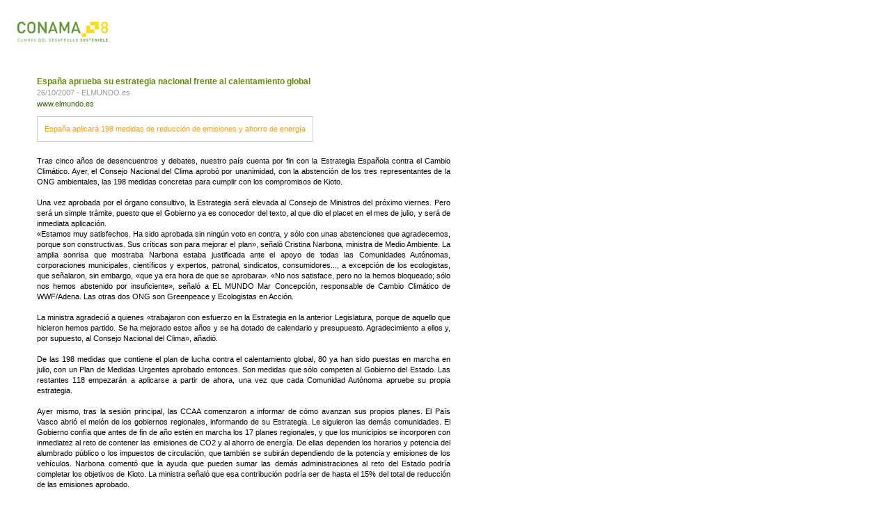

--- FILE ---
content_type: text/html; charset=ISO-8859-1
request_url: http://www.conama8.conama.org/conama8/index.php?idnavegacion=77&npag=7&idnoticia=627&idpagina=65&imprimir=1
body_size: 2759
content:
<!DOCTYPE HTML PUBLIC "-//W3C//DTD HTML 4.0 Transitional//EN">
<HTML>
<HEAD>
<TITLE>:. CONAMA 8 .:</TITLE>
<link href="conama8.css" rel="stylesheet" type="text/css"></link>

<!-- SCRIPTS NECESARIOS -->
<script src="/view/misc/scripts/func.js"></script>
<script src="/foro/misc/scripts/func.js"></script>
<META NAME="Author" CONTENT="VARADERO SOFTWARE FACTORY">
<META NAME="Keywords" CONTENT="Conama, Medio Ambiente, Desarrollo sostenible, Cambio Climático, Economía sostenible, Agua ">
<META NAME="Description" CONTENT="Página Web Fundación CONAMA - COMANA 8">
</HEAD>
<script>
	function getTooltip(texto){
		document.getElementById('tooltip').innerHTML = texto;
	}
</script>
<body>

<TABLE width="700" height="100%" border="0" cellpadding="0" cellspacing="0">
	<TR >
		<TD height="91" valign="top" align="center">
			<TABLE width="100%" height="82" border="0" cellpadding="0" cellspacing="0">
				<TR>
					<TD height="91" valign="middle" align="left">
						<IMG SRC="img/logoimprimir.jpg" WIDTH="140" HEIGHT="41" BORDER="0" ALT="" style="margin-left:20px;">
					</TD>
				</TR>
			</TABLE>

			<TABLE width="588" height="100%" border="0" cellpadding="0" cellspacing="0">
				<TR >
					<TD height="91" valign="top" align="center">

<!-- FIN CABECERA --><!-- FIN CABECERA --><!-- FIN CABECERA -->
<!--  -->

							

		<!-- ancho 540 -->
				
		<table width="100%"  border="0"  >
			<tr>
				<td align="center">

					
					
						<center>
<BR>
<table width="100%" border="0" cellpadding="0" cellspacing="0" >
	<tr>
		<td width="100%" class="noticiatitulo" style="padding-bottom:0px;"><B>España aprueba su estrategia nacional frente al calentamiento global</B></td>
	</tr>
	<tr>
		<td class="noticiaautor" style="padding-top:1px;padding-bottom:0px;">26/10/2007 - ELMUNDO.es</td>
	</tr>
	
				
			<TR>
				<TD colspan="2" style="padding-left:10px;padding-top:1px;" >
				
				<table border="0" cellpadding="0" cellspacing="0" >
																		<tr>
							
							<td>
							
																			<A HREF="http://www.elmundo.es" target="_blank">www.elmundo.es</A>
										
							</td>
						</tr>
							
						
						
				</table>


					
				</TD>
			</TR>
			
			
			

	<tr>
		<td style="padding:8px;">
		<TABLE>
			<TR>
				<TD class="noticiaresumen">España aplicará 198 medidas de reducción de emisiones y ahorro de energía</TD>
			</TR>
		</TABLE>
		</td>
	</tr>
	<tr>
		<td style="padding:10px;">

			<table border="0" cellpadding="2" cellspacing="0" align="right">
							</table>
			<p align="justify">Tras cinco a&ntilde;os de desencuentros y debates, nuestro país cuenta por fin con la Estrategia Espa&ntilde;ola contra el Cambio Climático. Ayer, el Consejo Nacional del Clima aprobó por unanimidad, con la abstención de los tres representantes de la ONG ambientales, las 198 medidas concretas para cumplir con los compromisos de Kioto.</p><p align="justify">&nbsp;</p><p align="justify">Una vez aprobada por el órgano consultivo, la Estrategia será elevada al Consejo de Ministros del próximo viernes. Pero será un simple trámite, puesto que el Gobierno ya es conocedor del texto, al que dio el placet en el mes de julio, y será de inmediata aplicación.</p><p align="justify">&laquo;Estamos muy satisfechos. Ha sido aprobada sin ningún voto en contra, y sólo con unas abstenciones que agradecemos, porque son constructivas. Sus críticas son para mejorar el plan&raquo;, se&ntilde;aló Cristina Narbona, ministra de Medio Ambiente. La amplia sonrisa que mostraba Narbona estaba justificada ante el apoyo de todas las Comunidades Autónomas, corporaciones municipales, científicos y expertos, patronal, sindicatos, consumidores..., a excepción de los ecologistas, que se&ntilde;alaron, sin embargo, &laquo;que ya era hora de que se aprobara&raquo;. &laquo;No nos satisface, pero no la hemos bloqueado; sólo nos hemos abstenido por insuficiente&raquo;, se&ntilde;aló a EL MUNDO Mar Concepción, responsable de Cambio Climático de WWF/Adena. Las otras dos ONG son Greenpeace y Ecologistas en Acción.</p><p align="justify">&nbsp;</p><p align="justify">La ministra agradeció a quienes &laquo;trabajaron con esfuerzo en la Estrategia en la anterior Legislatura, porque de aquello que hicieron hemos partido. Se ha mejorado estos a&ntilde;os y se ha dotado de calendario y presupuesto. Agradecimiento a ellos y, por supuesto, al Consejo Nacional del Clima&raquo;, a&ntilde;adió.</p><p align="justify">&nbsp;</p><p align="justify">De las 198 medidas que contiene el plan de lucha contra el calentamiento global, 80 ya han sido puestas en marcha en julio, con un Plan de Medidas Urgentes aprobado entonces. Son medidas que sólo competen al Gobierno del Estado. Las restantes 118 empezarán a aplicarse a partir de ahora, una vez que cada Comunidad Autónoma apruebe su propia estrategia.</p><p align="justify">&nbsp;</p><p align="justify">Ayer mismo, tras la sesión principal, las CCAA comenzaron a informar de cómo avanzan sus propios planes. El País Vasco abrió el melón de los gobiernos regionales, informando de su Estrategia. Le siguieron las demás comunidades. El Gobierno confía que antes de fin de a&ntilde;o est&eacute;n en marcha los 17 planes regionales, y que los municipios se incorporen con inmediatez al reto de contener las emisiones de CO2 y al ahorro de energía. De ellas dependen los horarios y potencia del alumbrado público o los impuestos de circulación, que tambi&eacute;n se subirán dependiendo de la potencia y emisiones de los vehículos. Narbona comentó que la ayuda que pueden sumar las demás administraciones al reto del Estado podría completar los objetivos de Kioto. La ministra se&ntilde;aló que esa contribución podría ser de hasta el 15% del total de reducción de las emisiones aprobado.</p>				
		</td>
	</tr>	
	</table>
<BR>
</center>


							</TD>
		</TR>
	</table>







								<!-- FIN CONDICIONALES POR PÁGINAS / TIPO DE DATOS -->
								<!-- FIN CONDICIONALES POR PÁGINAS / TIPO DE DATOS -->
								<!-- FIN CONDICIONALES POR PÁGINAS / TIPO DE DATOS -->
		<br>
	<CENTER><a href="#" onclick="window.print(); return false;"><IMG SRC="img/boton_imprimir.gif" WIDTH="85" HEIGHT="20" BORDER="0" ALT=""></a></CENTER>
	<TABLE width="100%" height="82" border="0" cellpadding="0" cellspacing="0">
		<TR>
			<TD height="91" valign="middle" align="left">
				<IMG SRC="img/fondo_pie_conama_imprimir.jpg" WIDTH="620" HEIGHT="100" BORDER="0" ALT="">
			</TD>
		</TR>
	</TABLE>

	</TD>
						</TR>
						</TABLE></TD>
						</TR>
						</TABLE>

</BODY>
</HTML>


--- FILE ---
content_type: text/css
request_url: http://www.conama8.conama.org/conama8/conama8.css
body_size: 3286
content:
/* ENLACES  #014694 */
a:link { text-decoration: none; color: #396406; }
a:visited { text-decoration: none; color: #396406; }
a:hover { text-decoration: underline; color: #FF9C01; }

a.lateral:link { text-decoration: none; color: #396406; }
a.lateral:visited { text-decoration: none; color: #396406; }
a.lateral:hover { text-decoration: underline; color: #FF9C01; }


a.naranjaaverde:link { text-decoration: none; color: #FF9C01; }
a.naranjaaverde:visited { text-decoration: none; color: #FF9C01; }
a.naranjaaverde:hover { text-decoration: none; color: #396406; }


a.naranjaablanco:link { text-decoration: none; color: #FDBE00; }
a.naranjaablanco:visited { text-decoration: none; color: #FDBE00; }
a.naranjaablanco:hover { text-decoration: none; color: #FFFFFF; }

a.vermas:link { text-decoration: none; color: #839D42; }
a.vermas:visited { text-decoration: none; color: #839D42; }
a.vermas:hover { text-decoration: underline; color: #FF9C01; }

a.negro:link { text-decoration: none; color: #244100; }
a.negro:visited { text-decoration: none; color: #244100; }
a.negro:hover { text-decoration: underline; color: #FF9C01; }


a.negroanaranja:link { text-decoration: none; color: #000000; }
a.negroanaranja:visited { text-decoration: none; color: #000000; }
a.negroanaranja:hover { text-decoration: underline; color: #FF9C01; }


a.principal:link { text-decoration: none; color: #396406; }
a.principal:visited { text-decoration: none; color: #396406; }
a.principal:hover { text-decoration: underline; color: #396406; }

a:link { text-decoration: none; color: #396406; }
a:visited { text-decoration: none; color: #396406; }
a:hover { text-decoration: underline; color: #FF9C01; }

a.principalact:link { text-decoration: underline; color: #FF9C01; }
a.principalact:visited { text-decoration: underline; color: #FF9C01; }
a.principalact:hover { text-decoration: underline; color: #FF9C01; }

a.ls:link { text-decoration: underline; color: #133F82; }
a.ls:visited { text-decoration: underline; color: #133F82; }
a.ls:hover { text-decoration: underline; color: #FF9900; }

a.blanco:link { text-decoration: none; color: #ffffff; }
a.blanco:visited { text-decoration: none; color: #ffffff; }
a.blanco:hover { text-decoration: underline; color: #ffffff; }

a.grisverde:link { text-decoration: none; color: #666666; }
a.grisverde:visited { text-decoration: none; color: #666666; }
a.grisverde:hover { text-decoration: underline; color: #396406; }

.verdeo { text-decoration: none; color: #2E4416; }


a.gwmenusup:link { text-decoration: none; color: #FFFFFF; }
a.gwmenusup:visited { text-decoration: none; color: #FFFFFF; }
a.gwmenusup:hover { text-decoration: underline; color: #FFFFFF; }

a.azulblanco:link { text-decoration: none; color: #697B94; }
a.azulblanco:visited { text-decoration: none; color: #697B94; }
a.azulblanco:hover { text-decoration: underline; color: #697B94; }


a.boton1:link { text-decoration: none; color: #697B94;}
a.boton1:visited { text-decoration: none; color: #697B94; }
a.boton1:hover { text-decoration: none; color: #697B94; }


a.paginacion:link { text-decoration: none; color: #FF9C01; }
a.paginacion:visited { text-decoration: none; color: #FF9C01; }
a.paginacion:hover { text-decoration: none; color: #FF9C01; }



a.mensajeverificar:link { text-decoration: none; color: #FF0033; }
a.mensajeverificar:visited { text-decoration: none; color: #396406; }
a.mensajeverificar:hover { text-decoration: underline; color: #FF9C01; }



/* ENLACES */

/* GENERICOS */
BODY			{	font-size: 11px; font-family: Verdana, Helvetica, Arial, sans-serif; color: #000000; 
					margin:0px; padding: 0px; border: 0px; line-height: 1.4em; background:#FFFFFF;}
TD				{	font-size: 11px; font-family: Verdana, Helvetica, Arial, sans-serif; color: #000000; 
					border: 0px; line-height: 1.4em;}
P				{	font-size: 11px; font-family: Verdana, Helvetica, Arial, sans-serif; color: #000000; 
					margin-top:0px;margin-bottom:0px; padding: 0px; border: 0px; line-height: 1.4em;}
DIV				{	font-size: 11px; font-family: Verdana, Helvetica, Arial, sans-serif; color: #000000; 
					border: 0px; line-height: 1.4em;}

UL				{	font-size: 11px; font-family: Verdana, Helvetica, Arial, sans-serif; color: #000000; 
					margin-top: 4px; margin-bottom: 4px; border: 0px; line-height: 1.4em; text-align:justify;}
LI				{	font-size: 11px; font-family: Verdana, Helvetica, Arial, sans-serif; color: #000000; 
					margin-top: 4px; margin-bottom: 4px; line-height: 1.4em;  text-align:justify;}
OL				{	font-size: 11px; font-family: Verdana, Helvetica, Arial, sans-serif; color: #000000; 
					margin-top: 4px; margin-bottom: 4px; border: 0px; line-height: 1.4em;  text-align:justify;}

INPUT			{	font-size: 11px; font-family: Verdana, Helvetica; color: #000000; }
SELECT			{	font-size: 11px; font-family: Verdana, Helvetica; color: #000000; border: 1px solid #7F9DB9;}
TEXTAREA		{	font-size: 11px; font-family: Verdana, Helvetica; color: #000000; border: 1px solid #7F9DB9;
					width:524px; height:40px;}

.gris			{	color: #999999;}
.naranja		{	color: #FF9D09;}
.verde			{	color: #69B500;}
.azulverde		{	color: #587EA3;}
.blanco			{	color: #FFFFFF;}
.verdepestana			{	color: #406F0B;}

.verdeoscuro			{	color: #2E4416;}




.pequepag		{	font-size: 11px;color: #999999;}
.selectpeque		{	font-size: 9px; font-family: Verdana, Helvetica; color: #999999; border: 1px solid #7F9DB9;
					width:10px;}
.peque			{	font-size: 10px;}
/* GENERICOS */ 

/* POPUPS */

.requerido      {color: #990000;}
.popuptitcampo	{	font-size: 11px; background-color: #FFFFFF;border-bottom:1px solid #E2E2E2;
					font-family:  Verdana, Arial, Helvetica, sans-serif; color: #7BA1BB; text-decoration: none; line-height: 1.4em;
					font-weight: bold; text-align:right;}
.popupcampo		{	font-size: 11px; background-color: #FFFFFF;border-bottom:1px solid #E2E2E2;
					font-family:  Verdana, Arial, Helvetica, sans-serif; color: #000000; text-decoration: none; line-height: 1.4em;}

.inputcorto		{	font-size: 11px; font-family:  Verdana, Helvetica, Arial,  sans-serif; color: #000000; background-color: #FFFFFF;
					width:73px; line-height: 1.2em; height:18px; border:1px solid #7F9DB9;}
.inputmedio		{	font-size: 11px; font-family:  Verdana, Helvetica, Arial,  sans-serif; color: #000000; background-color: #FFFFFF;
					width:120px; line-height: 1.2em; height:19px; border:1px solid #7F9DB9;}
.inputlargo		{	font-size: 11px; font-family:  Verdana, Helvetica, Arial,  sans-serif; color: #000000; background-color: #FFFFFF;
					width:350px; line-height: 1.2em; height:19px; border:1px solid #7F9DB9;}
.inputfecha		{	font-size: 11px; font-family:  Verdana, Helvetica, Arial,  sans-serif; color: #000000; background-color: #FFFFFF;
					width:73px; line-height: 1.2em; height:18px; border:1px solid #7F9DB9;}


.inputcortofiltro		{	font-size: 10px; font-family:  Verdana, Helvetica, Arial,  sans-serif; color: #000000; background-color: #FFFFFF;
					width:70px; line-height: 1.2em; height:18px; border:1px solid #7F9DB9;}
.inputmediofiltro		{	font-size: 10px; font-family:  Verdana, Helvetica, Arial,  sans-serif; color: #000000; background-color: #FFFFFF;
					width:130px; line-height: 1.2em; height:18px; border:1px solid #7F9DB9;}


.textarealargo	{	font-size: 11px; font-family: Verdana, Helvetica; color: #000000; border: 1px solid #7F9DB9;
					width:350px; height:50px;}

.boton1			{	font-size: 10px; font-family:  Verdana, Helvetica, Arial,  sans-serif; color: #697B94; background-color: #FFFFFF;
					line-height: 1.2em; height:18px; border:1px solid #7F9DB9; cursor:hand;}
.gwayuda		{	font-size: 10px; font-family:  Verdana, Helvetica, Arial,  sans-serif; color: #666666; 
					line-height: 1.4em;}


/* POPUPS */

/* CABECERA PIE */
.seccion		{	font-size: 11px; font-family:  Verdana, Arial, Helvetica, sans-serif; color: #396406; 
					font-weight:bold; line-height: 1.4em; padding:4px;}
.item			{	font-size: 11px; font-family:  Verdana, Arial, Helvetica, sans-serif; color: #396406; 
					font-weight:bold; line-height: 1.4em; border-bottom:1px solid #FFFFFF; padding:0px;}
.item2			{	font-size: 11px; font-family:  Verdana, Arial, Helvetica, sans-serif; color: #396406; 
					font-weight:bold; line-height: 1.4em; border-top:1px solid #E4E8D9; padding:0px;}
.tooltip		{	font-size: 10px; font-family:  Verdana, Arial, Helvetica, sans-serif; color: #FFFFFF; 
					text-decoration: none; text-align: left; line-height: 1.2em;}
.menusuperior	{	font-size: 11px; font-family:  Verdana, Arial, Helvetica, sans-serif; color: #ffffff; 
					text-decoration: none; text-align: right; line-height: 1.2em; font-weight:bold;}
.menuinferior	{	font-size: 10px; font-family:  Verdana, Arial, Helvetica, sans-serif; color: #014694; 
					text-decoration: none; text-align: center; line-height: 1.2em;}
.pievsf		{	font-size: 10px; font-family:  Verdana, Arial, Helvetica, sans-serif; color: #666666; 
					text-decoration: none; text-align: center; line-height: 1.2em;}
/* CABECERA PIE */

/* NAVEGACION*/
.navegacion     {	font-size: 11px; font-family: Verdana, Helvetica, Arial, sans-serif; color: #000000; 
					border: 0px; line-height: 1.5em;}
/* NAVEGACION*/

/* PORTADA */
.scrollnot		{	font-size: 11px; font-family: Verdana, Helvetica, Arial, sans-serif; color: #133F82; line-height: 1.2em;}

.pdestacadoprintitulo {	font-size: 11px; font-family: Verdana, Helvetica, Arial, sans-serif; color: #FFFFFF; line-height: 1.2em;}
.pdestacadoprintexto  {	font-size: 11px; font-family: Verdana, Helvetica, Arial, sans-serif; color: #000000; line-height: 1.2em;}

.pdestacadosectitulo {	font-size: 11px; font-family: Verdana, Helvetica, Arial, sans-serif; color: #133F82; line-height: 1.2em;}
.pdestacadosectexto  {	font-size: 11px; font-family: Verdana, Helvetica, Arial, sans-serif; color: #133F82; line-height: 1.2em;}


.homedestacado	{	font-size: 10px; font-family:  Verdana, Arial, Helvetica, sans-serif; color: #FFFFFF; 
					text-align: center; line-height: 1.2em; background: #A2B7CF; padding:4px;}

.homedestacadoverde	{	font-size: 10px; font-family:  Verdana, Arial, Helvetica, sans-serif; color: #244100; 
					text-align: center; line-height: 1.2em; background: #EAEEE0; padding:4px;}

.preguntaencuestals	{	font-size: 11px; font-family:  Verdana, Arial, Helvetica, sans-serif; color: #FF9C01; 
						line-height: 1.2em;padding: 2px;}
.respuestaencuestals{	font-size: 11px; font-family:  Verdana, Arial, Helvetica, sans-serif; color: #396406; 
						 line-height: 1.2em; }
.preguntaencuesta	{	font-size: 11px; font-family:  Verdana, Arial, Helvetica, sans-serif; color: #014694; 
					text-align: left; line-height: 1.2em; background: #FFFFFF; padding:4px;padding-bottom:8px;}
.respuestaencuesta	{	font-size: 11px; font-family:  Verdana, Arial, Helvetica, sans-serif; color: #FFFFFF; 
					text-align: left; line-height: 1.2em; background: #A2B7CF; padding:4px;}


.login				{	font-size: 11px; font-family: Verdana, Helvetica, Arial, sans-serif; color: #014694; line-height: 1.4em;}
.loginpeque			{	font-size: 10px; font-family: Verdana, Helvetica, Arial, sans-serif; color: #014694; line-height: 1.4em;}

.titulo			{	font-size: 14px; font-family:  Trebuchet MS,Verdana, Arial, Helvetica, sans-serif; color: #EC8E00; 
					text-decoration: none; text-align: left; line-height: 1.2em; font-weight:bold; padding:0px;}
.tituloactividad	{	font-size: 14px; font-family:  Trebuchet MS,Verdana, Arial, Helvetica, sans-serif; color: #70AF00; 
					text-decoration: none; text-align: left; line-height: 1.2em; font-weight:bold; padding:0px;}


.naranjadestacados {	font-size: 10px; font-family: Verdana, Helvetica, Arial, sans-serif; color: #FDBE00; line-height: 1.2em;}
/* PORTADA */

/* RECURSOS */

.titulols		{	font-size: 11px; font-family:  Verdana, Arial, Helvetica, sans-serif; color: #697B94; 
					text-decoration: none; text-align: left; line-height: 1.4em; font-weight:bold; padding:0px;}

.camposls		{	font-size: 10px; font-family:  Verdana, Arial, Helvetica, sans-serif; color: #697B94; 
					text-decoration: none; text-align: left; line-height: 1.4em; font-weight:bold; padding-left:4px; height:26px;
					border-left:1px solid #ffffff;}
.camposlsactivo	{	font-size: 10px; font-family:  Verdana, Arial, Helvetica, sans-serif; color: #33CC00; 
					text-decoration: none; text-align: left; line-height: 1.4em; font-weight:bold; padding-left:4px; height:26px;
					border-left:1px solid #ffffff;}

.lsdocumentos	{	font-size: 11px; font-family:  Verdana, Arial, Helvetica, sans-serif; color: #3A5778; 
					text-decoration: none; text-align: left; line-height: 1.4em; padding:2px;}

.lsregistrospar	{	font-size: 11px; font-family:  Verdana, Arial, Helvetica, sans-serif; color: #3A5778;background:#FFFFFF; 
					text-decoration: none; text-align: left; line-height: 1.4em; padding:4px; padding-left:4px; vertical-align:top; border-left:1px solid #FFFFFF;}
.lsregistrosimpar{	font-size: 11px; font-family:  Verdana, Arial, Helvetica, sans-serif; color: #3A5778; background:#EAF6F6; 
					text-decoration: none; text-align: left; line-height: 1.4em; padding:4px; padding-left:4px; vertical-align:top; border-left:1px solid #FFFFFF;}
.lscabecera			{border-bottom:1px solid #C9CED3;}
.lscabecerafiltros{	font-size: 1px; font-family:  Verdana, Arial, Helvetica, sans-serif; color: #3A5778;
					text-decoration: none; text-align: left; line-height: 1.4em; padding:0px; }


.noticiatitulo	{	font-size: 12px; font-family:  Verdana, Arial, Helvetica, sans-serif; color: #638c08; 
					padding-bottom:6px; text-decoration: none; text-align: left; line-height: 1.4em; padding-left:10px;padding-right:10px;}
.noticiaautor	{	font-size: 11px; font-family:  Verdana, Arial, Helvetica, sans-serif; color: #999999; 
					padding-bottom:4px; text-decoration: none; text-align: left; line-height: 1.4em; padding-left:10px;padding-right:10px;}
.noticiaresumen {	font-size: 11px; font-family:  Verdana, Arial, Helvetica, sans-serif; color: #ff9c01; 
					padding-bottom:10px; text-decoration: none; text-align: left; line-height: 1.4em; padding:10px; font-weight:normal; border:1px solid #cccccc;}


.tituloview		{	font-size: 11px; font-family:  Verdana, Arial, Helvetica, sans-serif; color: #406F0B; 
					text-decoration: none; text-align: left; line-height: 1.4em; font-weight:bold; padding:0px;}
/* RECURSOS */


/* Editor Enriquecido */
.titulo1 {	font-weight: bold;	font-size: 14px;line-height: 1.6em;}
.titulo2 {	font-weight: bold;	font-size: 13px;line-height: 1.4em;}
.titulo3 {	font-weight: bold;	font-size: 12px;line-height: 1.4em;}
.destacado {font-weight: bold;font-size: 11px;line-height: 1.4em;}
.normal {	font-weight: normal;	font-size: 11px;line-height: 1.4em;	color: #000000;}



.titulo_1 {
	font-weight: normal;
	font-size: 26.5px;
	line-height: 1.4em;
	
}
.titulo_2 {
	font-weight: normal;
	font-size: 24px;
	line-height: 1.4em;
	
}
.titulo_3 {
	font-weight: normal;
	font-size: 21.5px;
	line-height: 1.4em;
	
}
.titulo_4 {
	font-weight: normal;
	font-size: 18.5px;
	line-height: 1.4em;
	
}
.titulo_5 {
	font-weight: normal;
	font-size: 16px;
	line-height: 1.4em;
	
}


.paginacionnoticias {font-size: 10px;color: #999999;}

.titulonoticials	{	font-size: 11px; font-family:  Verdana, Arial, Helvetica, sans-serif; color: #00378B; 
					padding-bottom:0px; text-decoration: none; text-align: left; line-height: 1.3em; font-weight:bold;}
.autornoticials	{	font-size: 10px; font-family:  Verdana, Arial, Helvetica, sans-serif; color: #888888; 
					padding-bottom:4px; text-decoration: none; text-align: left; line-height: 1.5em; font-weight:normal;}
.resumennoticiasls {	font-size: 11px; font-family:  Verdana, Arial, Helvetica, sans-serif; color: #000000; 
					padding-bottom:10px; text-decoration: none; text-align: left; line-height: 1.4em;}

.transition { position:absolute; left: 0px; width: 300px;  height:300px;  filter:progid:DXImageTransform.Microsoft.Fade(duration=2.0,overlap=1.0) }
.lsactividadestipo {font-size: 11px; font-family: Verdana, Helvetica, Arial, sans-serif; color: #133F82; line-height: 1.2em; font-weight: bold;}
.seccionp			{	font-size: 10px; font-family: Verdana, Helvetica, Arial, sans-serif; color: #133F82; 
					border: 0px; line-height: 1.4em;  font-weight: bold;}
.seccionl			{	font-size: 10px; font-family: Verdana, Helvetica, Arial, sans-serif; color: #ffffff; 
					border: 0px; line-height: 1.4em;  font-weight: bold;}
.destacamos			{	font-size: 11px; font-family:  Verdana, Arial, Helvetica, sans-serif; color: #F0C900; 
					font-weight:bold; line-height: 1.4em; padding:4px;}
.secciondestacado	{	font-size: 10px; font-family: Verdana, Helvetica, Arial, sans-serif; color: #133F82; 
					border: 0px; line-height: 1.4em;  font-weight: bold;}


/* DESTACADOS ENCUESTAS */
.titcuadroencuesta	{font-size: 10px; font-family: Verdana, Helvetica, Arial, sans-serif; color: #396406; 
					border: 0px; line-height: 1.4em;  font-weight: bold;}
.titcuadrodestacado	{font-size: 10px; font-family: Verdana, Helvetica, Arial, sans-serif; color: #133F82; 
					border: 0px; line-height: 1.4em;  font-weight: bold;}

a.destacadot:link { text-decoration: none; color: #396406; }
a.destacadot:visited { text-decoration: none; color: #396406; }
a.destacadot:hover { text-decoration: underline; color: #396406; }


a.destacadolat:link { text-decoration: none; color: #ffffff; }
a.destacadolat:visited { text-decoration: none; color: #ffffff; }
a.destacadolat:hover { text-decoration: underline; color: #014694; }
/* DESTACADOS ENCUESTAS */

/* COMUNICACIONES */
.textareacom		{	font-size: 11px; font-family: Verdana, Helvetica; color: #000000; border: 1px solid #F4E27D;
					width:540px; height:40px;}
.selectcom		{	font-size: 11px; font-family: Verdana, Helvetica; color: #000000; border: 1px solid #F4E27D;
					width:300px; height:20px;}
.inputcom		{	font-size: 11px; font-family: Verdana, Helvetica; color: #000000; border: 1px solid #F4E27D;
					width:300px; height:20px;}


.popuptitcampocm	{	font-size: 11px; background-color: #FFFFFF;
					font-family:  Verdana, Arial, Helvetica, sans-serif; color: #406F0B; text-decoration: none; line-height: 1.8em;
					font-weight: bold; text-align:left;}
.ayudacm			{	font-size: 10px; 
					font-family:  Verdana, Arial, Helvetica, sans-serif; color: #999999; text-decoration: none; line-height: 1.4em;
					font-weight: normal; text-align:left;}
.actividadesbuscador {	font-size: 11px; 
					font-family:  Verdana, Arial, Helvetica, sans-serif; color: #62970C; text-decoration: none; line-height: 1.2em;
					font-weight: normal; text-align:left;}
.actividadesbuscadorn {	font-size: 11px; 
					font-family:  Verdana, Arial, Helvetica, sans-serif; color: #456400; text-decoration: none; line-height: 1.2em;
					font-weight: normal; text-align:left;}

.lsactividadestipo	{	font-size: 11px; 
					font-family:  Verdana, Arial, Helvetica, sans-serif; color: #FFFFFF; text-decoration: none; line-height: 1.4em;
					font-weight: bold; text-align:left;}
.lsactividadesagrup2{	font-size: 11px; 
					font-family:  Verdana, Arial, Helvetica, sans-serif; color: #CC510B; text-decoration: none; line-height: 1.4em;
					font-weight: bold; text-align:left; padding-left:20px; height:21px; background:URL(img/actividades-agrup2.gif) repeat-y;}



.lsactividades		{	font-size: 11px; 
					font-family:  Verdana, Arial, Helvetica, sans-serif; color: #2A5700; text-decoration: none; line-height: 1.6em;
					font-weight: normal; text-align:left;}

.lsactividadesmasinfo		{	font-size: 10px; 
					font-family:  Verdana, Arial, Helvetica, sans-serif; color: #797977; text-decoration: none; line-height: 1.4em;
					font-weight: normal; text-align:left;}


/* FIN COMUNICACIONES */



/*cm_form_inscripción*/
.titulo1inscripcion {	font-weight: bold;	font-size: 14px;line-height: 1.6em; color:#ff9900; }
.puntosinscripcion {	font-weight: bold;	font-size: 11px;line-height: 1.6em; color:#ff9900; }

.subtituloinscripccion {color:#ff9900;font-weight: bold;}
.textodestacadoinscripcion{color:#003300;font-weight: bold; }
.textorequisitos {color:#000000;font-weight:normal;}

/*Fin cm_form_inscripción*/


/*inc_mensaje_inscripcion*/
.inputsololectura {font-size: 11px; font-family: Verdana, Helvetica; color: #000000; border: 1px solid #F4E27D;width:75px; height:20px;}
.textoincmensajeinscripcion {	font-size: 11px; background-color: #FFFFFF;
					font-family:  Verdana, Arial, Helvetica, sans-serif; color: #406F0B; text-decoration: none; line-height: 1.8em;
					font-weight: bold; text-align:left;}


/*para los cuadraditos verdes*/
.bordecuadradito {border:1px solid #406F0B;}
/*fin inc_mensaje_inscripcion*/

/*para actividad*/
.textodestacadoactividad {	font-size: 11px;
					font-family:  Verdana, Arial, Helvetica, sans-serif; color: #406F0B; text-decoration: none; line-height: 1.8em;
					font-weight: bold; text-align:left;}
.textocabactividad {	font-size: 12px;
					font-family:  Verdana, Arial, Helvetica, sans-serif; color: #406F0B; text-decoration: none; line-height: 1.8em;
					font-weight: bold; text-align:left;}

.textomenusel {	font-size: 11px; font-family:  Verdana, Arial, Helvetica, sans-serif; color: #406F0B; text-decoration: none; line-height: 1.8em;			font-weight: bold; text-align:center;}
.textomenu {	font-size: 11px; font-family:  Verdana, Arial, Helvetica, sans-serif; color: #FFFFFF; text-decoration: none; line-height: 1.8em;
					font-weight: bold; text-align:center;}
/*fin para actividad*/

.personaparticipacion {	font-size: 11px; font-family:  Verdana, Arial, Helvetica, sans-serif ; text-decoration: none; line-height: 1.8em;
					color: #3A6400 }
.viewpersonanombre {	font-size: 11px; font-family:  Verdana, Arial, Helvetica, sans-serif ; text-decoration: none; line-height: 1.8em;
					font-weight: bold; color:#406F0B}
.viewpersonacargo {	font-size: 11px; font-family:  Verdana, Arial, Helvetica, sans-serif ; text-decoration: none; line-height: 1.8em;
					 color:#FF9D09}
.lspersonas {font-size: 11px; font-family: Verdana, Helvetica, Arial, sans-serif; color: #DAFAB9; line-height: 1.8em;}

.personascargo {font-size: 11px; font-family: Verdana, Helvetica, Arial, sans-serif; color: #608A1A; line-height: 1.2em;}

.lsfiltro {font-size: 11px; font-family: Verdana, Helvetica, Arial, sans-serif; color: #FFFFFF; line-height: 1.8em;}

.personact {font-size: 11px; font-family: Verdana, Helvetica, Arial, sans-serif; color: #2E7F18; line-height: 1.2em;}

.viewctresumen {font-size: 11px; font-family: Verdana, Helvetica, Arial, sans-serif; color: #436E02; line-height: 1.2em;padding-top:20px; text-align:justify}

.provinciainst {font-size: 11px; font-family: Verdana, Helvetica, Arial, sans-serif; color: #436E02; line-height: 1.2em;padding-left:8px}

.lspersonasinstitucion {font-size: 11px; font-family: Verdana, Helvetica, Arial, sans-serif; color: #386E0C; line-height: 1.8em;}

.resumenponencia {font-size: 11px; font-family: Verdana, Helvetica, Arial, sans-serif; color: #999999; line-height: 1.8em;}

.forocabecera {font-size: 11px; color: #446b10; }
.foromensaje {font-size: 11px; color: #396406;}
.forousuario {font-size: 10px; color: #396406;}
.forofecha {font-size: 9px; color: #999999;}
.foropopup {font-size: 11px; color: #446b10; }